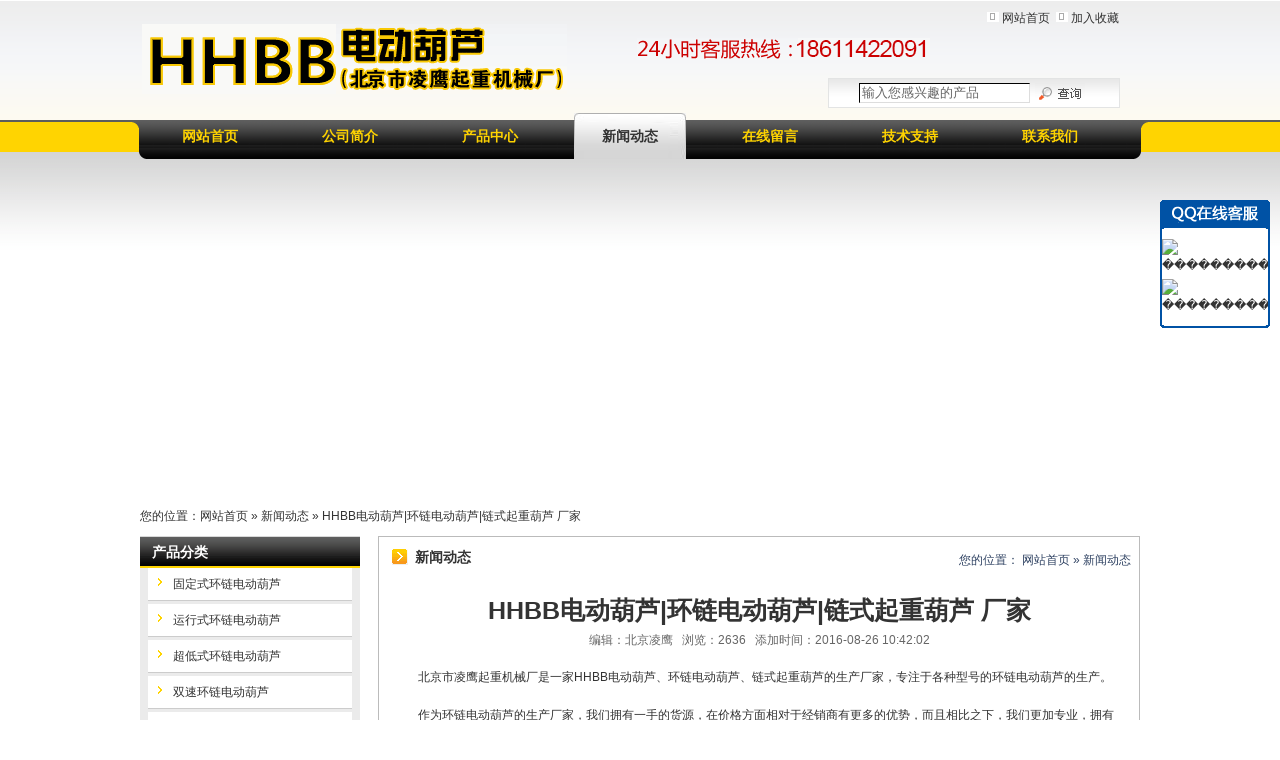

--- FILE ---
content_type: text/html
request_url: http://www.koiohoist.com/nsvw765.html
body_size: 3984
content:
<!DOCTYPE html PUBLIC "-//W3C//DTD XHTML 1.0 Transitional//EN" "http://www.w3.org/TR/xhtml1/DTD/xhtml1-transitional.dtd">
<html xmlns="http://www.w3.org/1999/xhtml">
<head>
<meta http-equiv="Content-Type" content="text/html; charset=utf-8" />
<title>HHBB电动葫芦|环链电动葫芦|链式起重葫芦 厂家-北京市凌鹰起重机械厂</title>
<meta name="keywords" content="HHBB电动葫芦,环链电动葫芦,HHBB环链葫芦,链条式电动葫芦" />
<meta name="description" content="HHBB电动葫芦|环链电动葫芦|链式起重葫芦 厂家" />
<link rel="stylesheet" type="text/css" href="/css/style.css" />
<script type="text/javascript" src="/js/jquery/jquery.js"></script>
<script type="text/javascript" src="/js/swfobject.js"></script>
</head>
<body><div id="wrap">
<div id="header">
	<a id="logo" href="/" title="电动葫芦-北京市凌鹰起重机械厂"><img src="/img/logo.gif" title="电动葫芦-北京市凌鹰起重机械厂" align="absmiddle" /></a>
		
	<img id="phone" src="/img/phone.gif" align="absmiddle" />
	
	<div id="toolbar">
		<a href="/" title="网站首页">网站首页</a>
		<a rel="nofollow" href="javascript:void(0)" title="加入收藏" onclick="window.external.AddFavorite('http://www.koiohoist.com', '北京市凌鹰起重机械厂')">加入收藏</a>
	</div>
	
	<form id="search" action="/product/" method="post">
		<input name="data[Product][so]" class="text" type="text" value="输入您感兴趣的产品" />
		<input class="button" type="submit" value="" />
	</form>
</div>

<ul id="navbar">
	<li class="home current"><a href="/" title="网站首页">网站首页</a></li>
	<li class="page-56"><a href="/about" title="公司简介">公司简介</a></li>
	<li class="page-61"><a href="/product" title="产品中心">产品中心</a></li>
	<li class="page-62"><a href="/news" title="新闻动态">新闻动态</a></li>
	<li class="page-63"><a href="/message" title="在线留言">在线留言</a></li>
	<li class="page-64"><a href="/faq" title="技术支持">技术支持</a></li>
	<li class="page-57"><a href="/contact" title="联系我们">联系我们</a></li>
</ul>

<div id="banner" style="height:325px;">&nbsp;</div>
<script type="text/javascript">
$(function() {
	$('#search .text').bind('click', function() {
		if ($(this).val() == '输入您感兴趣的产品') {
			$(this).val('');
		}
	}).bind('blur', function() {
		if ($(this).val() == '') {
			$(this).val('输入您感兴趣的产品');
		}
	});
	
		
		
	var fo = new SWFObject("/img/banner.swf", "mym", "1000", "325", "7", "");
	fo.addParam("quality", "best");
	fo.addParam("scale", "noscale");
	fo.addParam("menu", "false");  
	fo.addParam("loop", "true");
	fo.addParam("FlashVars", "links=||&texts=4|3|2&pics=/files/2022/04/18/1650243331968.jpg|/files/2022/04/18/1650243461355.jpg|/files/2022/04/18/1650259670296.jpg&borderwidth=1000&borderheight=325&textheight=0&text_align=center&interval_time=3");
	fo.write("banner");
});
</script><script type="text/javascript">$(function(){$('#navbar li').removeClass('current');$('#navbar .page-62').addClass('current')})</script>

<div id="addr">
	您的位置：<a href="/" title="网站首页">网站首页</a> &raquo;
	<a href="/news/" title="新闻动态">新闻动态</a> &raquo;
	HHBB电动葫芦|环链电动葫芦|链式起重葫芦 厂家</div>

<div id="page" class="z">

<div id="archive">
	<div id="title">
		<h3>新闻动态</h3>
		<span>您的位置： <a href="/" title="网站首页">网站首页</a> &raquo; 新闻动态</span>
	</div>
	
	<h1 id="h1">HHBB电动葫芦|环链电动葫芦|链式起重葫芦 厂家</h1>
	<div id="excerpt">
		编辑：北京凌鹰 &nbsp;
		浏览：2636 &nbsp;
		添加时间：2016-08-26 10:42:02	</div>
		
	<div id="single">
		<p>北京市凌鹰起重机械厂是一家HHBB电动葫芦、环链电动葫芦、链式起重葫芦的生产厂家，专注于各种型号的环链电动葫芦的生产。</p> <p>作为环链电动葫芦的生产厂家，我们拥有一手的货源，在价格方面相对于经销商有更多的优势，而且相比之下，我们更加专业，拥有自己的研发和设计人员，对于产品知识以及后期的产品维护上，会更加到位，更加专业。</p> <p>北京凌鹰拥有成熟的锻压、冲压和自动焊接设备。成熟的机加工技术，保障了环链电动葫芦的生产质量。</p> <p>下面对北京市凌鹰起重机械厂的工厂环境进行展示：</p><p> </p><p><img class="image" src="/files/2016/08/26/1472179282263.jpg" alt="" /></p><p> </p>		
		
		<p style="text-indent:0;padding-left:20px;">
						上一条：<a href="/nsvw764.html" title="环链电动葫芦主要技术性能指标的确定">环链电动葫芦主要技术性能指标的确定</a><br />
									下一条：<a href="/nsvw766.html" title="环链电动葫芦的主要运动形式及控制要求">环链电动葫芦的主要运动形式及控制要求</a>
					</p>
		
				<h3>相关新闻：</h3>
		<ul>
						<li><a href="/nsvw1126.html" title="环链电动葫芦系列的合理性">环链电动葫芦系列的合理性</a></li>
						<li><a href="/nsvw1125.html" title="环链电动葫芦关键零部件技术有哪些？">环链电动葫芦关键零部件技术有哪些？</a></li>
						<li><a href="/nsvw1124.html" title="阐述HHBB型环链电动葫芦的特性及优势">阐述HHBB型环链电动葫芦的特性及优势</a></li>
						<li><a href="/nsvw1123.html" title="环链电动葫芦电路中第二季压板高度限位控制设计的缺点分析">环链电动葫芦电路中第二季压板高度限位控制设计的缺点分析</a></li>
						<li><a href="/nsvw1120.html" title="环链电动葫芦用短环链的特点及应用">环链电动葫芦用短环链的特点及应用</a></li>
						<li><a href="/nsvw1119.html" title="环链电动葫芦限位及电气控制的技术提升">环链电动葫芦限位及电气控制的技术提升</a></li>
						<li><a href="/nsvw1118.html" title="低速环链电动葫芦的应用及结构组成">低速环链电动葫芦的应用及结构组成</a></li>
						<li><a href="/nsvw1117.html" title="环链电动葫芦在大型剧院应用中的技术特点及质量控制">环链电动葫芦在大型剧院应用中的技术特点及质量控制</a></li>
					</ul>
				
				<h3>相关产品：</h3>
		<ul>
						<li><a href="/ptvw229.html" title="1吨运行式HHBB型环链葫芦">1吨运行式HHBB型环链葫芦</a></li>
						<li><a href="/ptvw244.html" title="03-02L(超低速)">03-02L(超低速)</a></li>
						<li><a href="/ptvw234.html" title="HHBB-05-02(运行式)">HHBB-05-02(运行式)</a></li>
						<li><a href="/ptvw226.html" title="HHBB型固定式电动葫芦">HHBB型固定式电动葫芦</a></li>
						<li><a href="/ptvw223.html" title="HHBB-02-02(固定式)">HHBB-02-02(固定式)</a></li>
						<li><a href="/ptvw219.html" title="HHBB-01-01(固定式)">HHBB-01-01(固定式)</a></li>
						<li><a href="/ptvw249.html" title="10t环链电动葫芦">10t环链电动葫芦</a></li>
						<li><a href="/ptvw242.html" title="02-02L(超低速)">02-02L(超低速)</a></li>
					</ul>
			</div>
</div>

<div id="sidebar">
	<div id="category">
	<div class="hd">
		<a href="/product/" title="产品分类">产品分类</a>
	</div>

	<ul class="bd">
						<li>
			<a href="/ptct89/" title="固定式环链电动葫芦">固定式环链电动葫芦</a>
		</li>
				<li>
			<a href="/ptct90/" title="运行式环链电动葫芦">运行式环链电动葫芦</a>
		</li>
				<li>
			<a href="/ptct91/" title="超低式环链电动葫芦">超低式环链电动葫芦</a>
		</li>
				<li>
			<a href="/ptct92/" title="双速环链电动葫芦">双速环链电动葫芦</a>
		</li>
				<li>
			<a href="/ptct93/" title="电动跑车">电动跑车</a>
		</li>
				<li>
			<a href="/ptct94/" title="涂装用双钩环链电动葫芦">涂装用双钩环链电动葫芦</a>
		</li>
			</ul>
</div>	<div id="news">
	<div class="hd">
		<a href="/news/" title="新闻中心">新闻中心</a>
	</div>
	
		<ul class="bd iList">
				<li><a href="/nsvw1127.html" title="双钩单链电动葫芦的结构特点">双钩单链电动葫芦的结构特点</a></li>
				<li><a href="/nsvw1126.html" title="环链电动葫芦系列的合理性">环链电动葫芦系列的合理性</a></li>
				<li><a href="/nsvw1125.html" title="环链电动葫芦关键零部件技术有哪些？">环链电动葫芦关键零部件技术有哪些？</a></li>
				<li><a href="/nsvw1124.html" title="阐述HHBB型环链电动葫芦的特性及优势">阐述HHBB型环链电动葫芦的特性及</a></li>
				<li><a href="/nsvw1123.html" title="环链电动葫芦电路中第二季压板高度限位控制设计的缺点分析">环链电动葫芦电路中第二季压板高度限</a></li>
				<li><a href="/nsvw1122.html" title="链条葫芦高层母线工作中的工作原理">链条葫芦高层母线工作中的工作原理</a></li>
			</ul>
</div>	</div>

</div>
<div id="footer">
	<p style="text-align: center;">版权所有：北京市凌鹰起重机械厂  <a href="https://beian.miit.gov.cn/#/Integrated/index" target="_blank">京ICP备11048170号-6</a></p> <p style="text-align: center;">电话：18611422091</p> <p style="text-align: center;">传真：010-58043523  地址：北京市昌平区东小口  <a title="网站地图" href="/sitemap.html" target="_blank">网站地图</a></p>	<p><script language="javascript" type="text/javascript" src="http://js.users.51.la/15153702.js"></script></p>
</div>
</div>
<style>
	#footer{
		padding-left: 200px;
		padding-right: 300px;
	}
</style>
</div>

<script type="text/javascript">
$(function() {
	if ($.browser.msie && $.browser.version == '6.0' && !$.support.style) {
		var wTop = $(window).scrollTop() + 200;
		$('#floatQQ').css({'position':'absolute', 'top': wTop + 'px'});

		$(window).bind('scroll', function() {
			var wTop = $(window).scrollTop() + 200;
			$('#floatQQ').css({'top': wTop + 'px'});
		});
	}
});
</script>

<div id="floatQQ"><div class="hd">&nbsp;</div><div class="bd">
	<a target="blank" href="tencent://message/?uin=705238519&amp;Site=���������ҷ���Ϣ&amp;Menu=yes"><img border="0" src="http://wpa.qq.com/pa?p=1:705238519:6" alt="���������ҷ���Ϣ"></a>
	<a target="blank" href="tencent://message/?uin=1327797023&amp;Site=���������ҷ���Ϣ&amp;Menu=yes"><img border="0" src="http://wpa.qq.com/pa?p=1:1327797023:6" alt="���������ҷ���Ϣ"></a>
</div><div class="fd">&nbsp;</div></div>

</body>
<!-- Baidu Button BEGIN -->
<script type="text/javascript" id="bdshare_js" data="type=slide&amp;img=6&amp;pos=left&amp;uid=0" ></script>
<script type="text/javascript" id="bdshell_js"></script>
<script type="text/javascript">
var bds_config={"bdTop":179};
document.getElementById("bdshell_js").src = "http://bdimg.share.baidu.com/static/js/shell_v2.js?cdnversion=" + Math.ceil(new Date()/3600000);
</script>
<!-- Baidu Button END -->
</html>

--- FILE ---
content_type: text/css
request_url: http://www.koiohoist.com/css/style.css
body_size: 2266
content:
*{margin:0;padding:0;}
body{font:12px/1.7em 宋体,Arial;color:#333;text-align:center;background:#fff url(../img/body_bg.gif) no-repeat 50% 0;}
a img{border:0;}ul,ol,dl{list-style-type:none;zoom:1;overflow-y:auto;}
h1,h2,h3{font-size:14px;line-height:25px;}
.z{zoom:1;overflow-y:auto;}
#wrap{margin:0 auto;width:1000px;text-align:left;}

#header{position:relative;height:113px;}
#header h1{text-indent:-9999px;}
#logo,#phone,#toolbar,#search{position:absolute;z-index:1000;}
#logo{left:2px;top:24px;font-size:28px;font-weight:bold;line-height:30px;}
#phone{right:210px;top:38px;}
#toolbar{right:18px;top:8px;}
#toolbar a{padding:0 3px 0 15px;background:url(../img/ico_5.gif) no-repeat 0 1px;}

#search{right:20px;bottom:5px;padding:4px 30px;width:230px;height:20px;background:url(../img/search_bg.gif) repeat-x;border:1px solid #e3e4e4;overflow:hidden;}
#search .text{float:left;margin-right:5px;padding:1px 2px;width:165px;height:16px;color:#666;border:1px solid #000;border-color:#000 #ddd #ddd #000}
#search .button{float:left;width:50px;height:20px;background:url(../img/search_button.gif) no-repeat;border:0;cursor:pointer;}

#navbar{margin-bottom:12px;height:46px;overflow:hidden;}
#navbar li{float:left;padding:0 14px;width:112px;height:46px;overflow:hidden;}
#navbar li a{float:left;width:112px;line-height:46px;font-size:14px;font-weight:bold;color:#fed301;text-align:center;}
#navbar .current a,
#navbar li a:hover{color:#333;background:url(../img/navbar_hover.gif) no-repeat;text-decoration:none;}

#banner{margin-bottom:10px;}

#addr{margin-bottom:10px;}

#page{margin-bottom:12px;padding-bottom:10px;background:#fff url(../img/page_bg.gif) repeat-y;}

/*Start Sidebar*/
#sidebar{float:left;margin-right:13px;width:220px;}
#sidebar .hd{padding:0 12px;height:32px;line-height:32px;background:url(../img/sidebar_hd.gif) repeat-x;}
#sidebar .hd a,#sidebar .hd a:hover{font-size:14px;font-weight:bold;color:#fff;text-decoration:none;}

#category .bd{padding:0 8px;}
#category .bd li{margin-bottom:3px;height:32px;background:#fff;border-bottom:1px solid #ccc;overflow:hidden;}
#category .bd a{padding-left:25px;height:32px;line-height:32px;color:#333;background:url(../img/ico_1.gif) no-repeat 10px 1px;}

#honor .bd{padding:0 8px;text-align:center;}
#honor .bd li{background:#fff;}

.box{margin-bottom:12px;}

#center{float:left;width:540px;}
#center .hd{position:relative;height:34px;line-height:34px;}
#center .hd h3{padding-left:46px;line-height:34px;}
#center .hd .more{position:absolute;top:10px;right:10px;}
#center .hd h3 a,#archive .hd h3 a:hover{color:#333;text-decoration:none;}

#about{margin-bottom:12px;}
#about .bd{padding:8px 5px 0;overflow-y:auto;zoom:1;}
#about .bd p{line-height:24px;}

#product{margin-bottom:15px;}
#product .hd{background:url(../img/product_hd.gif) no-repeat;}
#product .bd{padding:5px 0 15px 12px;width:526px;border:1px solid #bbb;border-top:0;overflow-x:hidden;}
#product .bd li{float:left;margin-right:13px;padding-top:10px;width:162px;}
#product .bd li img{margin-bottom:2px;border:1px solid #b4b4b4;}
#product .bd li p{display:block;padding:0 5px;width:152px;height:32px;line-height:32px;text-align:center;background:#2c2c2c;text-align:center;overflow:hidden;}
#product .bd li p a,#product .bd li p a:hover{color:#fff;text-decoration:none;}

#right{float:right;width:220px;}
#right .hd{padding:0 12px;height:32px;line-height:32px;background:url(../img/sidebar_hd.gif) repeat-x;}
#right .hd a,#right .hd a:hover{font-size:14px;font-weight:bold;color:#fff;text-decoration:none;}

#contact{margin-bottom:12px;padding-bottom:12px;}
#contact .bd{padding:10px;background:#ebebeb;}
#contact .bd div{padding-top:5px;text-align:center;}

#news{margin-bottom:12px;}
#right #news .hd{padding-left:30px;background:url(../img/news_hd.gif) no-repeat;}
#right #news .hd a,#right #news .hd a:hover{color:#333;}
#news .bd{padding:5px 0;}
.iList li{padding: 0 8px;height:28px;line-height:28px;border-bottom:1px solid #ddd;overflow:hidden;}

#sidebar #news .bd{padding:0 8px;}
#sidebar #news .iList li{background:#fff;}

/*Archive*/
#archive{float:right;width:760px;border:1px solid #bbb;}
#title{padding:8px 8px 0;height:30px;line-height:30px;overflow:hidden;}
#title h3{float:left;padding-left:28px;background:url(../img/ico_3.gif) no-repeat 5px 4px;}
#title span{float:right;color:#304363;}
#title span a,#title span a:hover{color:#304363;}
#archive .list{margin:0 20px;padding:12px 0;border-bottom:1px dashed #ddd;}
#archive .list dt,#archive .list dd{float:left;height:25px;line-height:25px;}
#archive .list dt{padding-left:18px;width:540px;background:url(../img/ico_2.gif) no-repeat 5px 45%;}
#archive .list dd{width:80px;text-align:right;}

#archive .vList{padding:15px 0 0 10px;width:730px;border-bottom:1px dashed #eee;}
#archive .vList li{float:left;padding-bottom:10px;width:236px;text-align:center;}

#content .pList{margin:0 20px;}
#content .pList li{clear:both;padding:12px 8px;border-bottom:1px dashed #ddd;zoom:1;overflow-y:auto;}
#content .pList li img{float:left;padding:2px;background:#fff;border:1px solid #ddd;}
#content .pList .info{float:left;line-height:21px;width:430px;}
#content .pList .info p{padding:3px 0 0 10px;}

.honorList{padding-top:5px;padding-left:10px;width:710px;overflow-y:auto;}
.honorList li{float:left;width:240px;text-align:center;}

/*Single*/
#h1{padding-top:15px;font-size:25px;line-height:40px;text-align:center;}
#excerpt{font-size:12px;color:#666;text-align:center;}
#single{padding:8px 15px;line-height:24px;}
#single p{padding:7px 0;text-indent:2em;}
#single ul{padding:5px 0 5px 20px;}
#single ul li{padding-left:14px;height:22px;line-height:22px;background:url(../img/ico_2.gif) no-repeat 0 45%;}
#single a:hover{color:#e00;text-decoration:underline;}
#single h3,#single .nnn{font-size:14px;font-weight:bold;line-height:28px;}
#single table td{padding:0 5px;}
#single table td p{text-indent:0;padding:2px 0;}
#single table{border-collapse:separate;border-spacing:0;border-color:#eee;}

#paginate{padding:10px 0;line-height:30px;text-align:center;}
#paginate a,#paginate .current{padding:0 2px;}
#paginate .current{font-weight:bold;}

.form{margin:0 auto 10px auto;width:580px;}
.form td{padding:2px 5px;}
.input,.s-input,.textarea{padding:2px;width:270px;height:18px;line-height:18px;font-family:Arial;border:1px solid #ccc;}
.s-input{width:150px;}
.textarea{width:300px;height:120px;}
.error-message{color:#e00;}
#flashMessage{background:#fff;color:#e00;}
.form .fi{text-align:center;font-size:13px;font-weight:bold;}
.message{margin:0 auto 10px auto;width:580px;background:#ccc;}
.message td{padding:3px 3px;line-height:22px;background:#fff;}
.message .hi{background:#f5f5f5;font-weight:bold;text-align:center;}

#links{margin-bottom:10px;padding:10px 15px;font-size:14px;text-align:left;background:#eeeeee;}

#footer{padding:40px 0 20px;text-align:center;background:url(../img/footer_bg.gif) repeat-x;}

a{color:#333;text-decoration:none;}
a:hover{color:#e00;text-decoration:underline;}

#floatQQ{position:fixed;right:10px;top:200px;width:110px;}
#floatQQ .hd{padding:0;height:29px;background:url(../img/qq_hd.gif) no-repeat;overflow:hidden;}
#floatQQ .bd{padding:8px 0;width:106px;text-align:center;background:#fff;border:2px solid #0052a5;border-width:0 2px;overflow-x:hidden;}
#floatQQ .bd img{padding:2px 0;}
#floatQQ .fd{padding:0;height:3px;font:1px/1px Arial;background:url(../img/qq_fd.gif) no-repeat;overflow:hidden;}